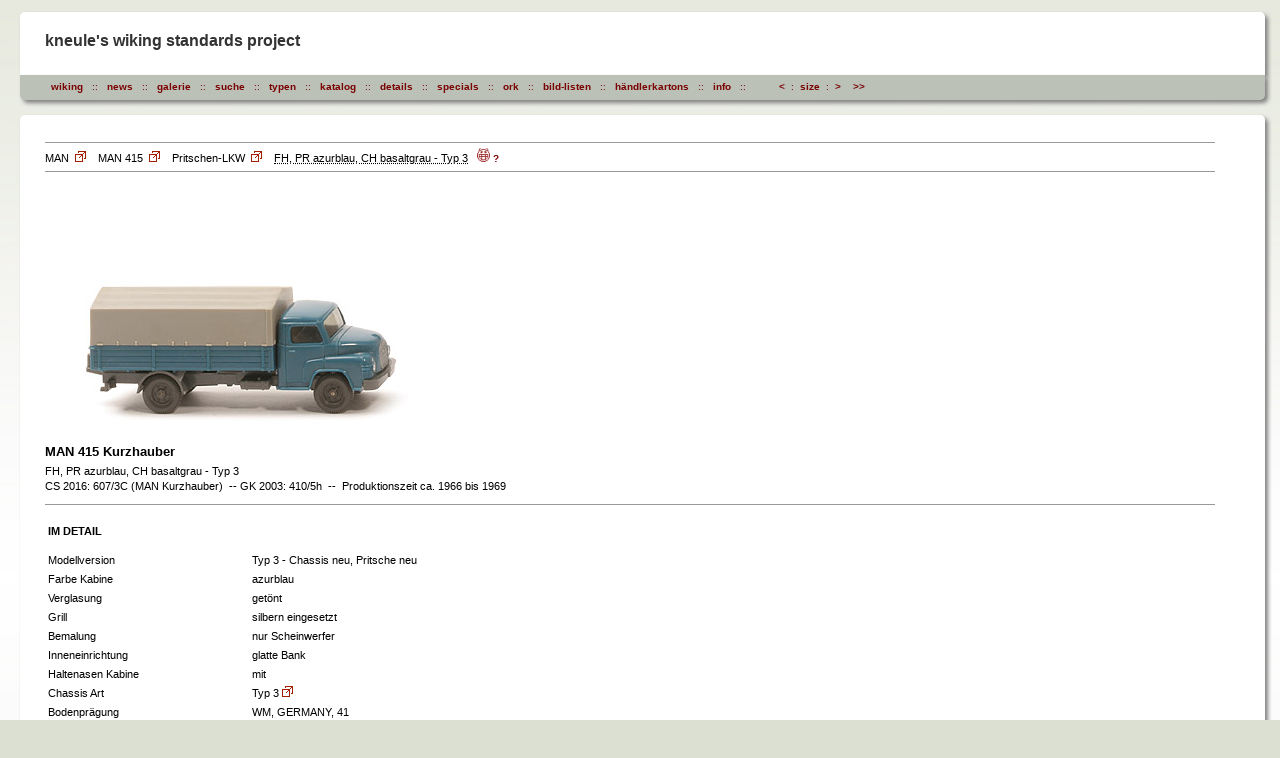

--- FILE ---
content_type: text/html; charset=UFT-8
request_url: https://wiking-auto.de/_pub/001_seite.php?zlr=10637
body_size: 3639
content:
 <!DOCTYPE HTML PUBLIC '-//W3C//DTD HTML 4.01 Transitional//EN' 'http://www.w3.org/TR/html4/loose.dtd'> <html lang='de'> <head> <meta http-equiv='content-type' content='text/html;charset=UFT-8'> <meta charset='UTF-8'> <title>kneule's wiking standards - MAN 415 Kurzhauber FH, PR azurblau, CH basaltgrau - Typ 3</title> <meta name='robots' content='noindex'> <meta name='robots' content='nofollow'> <meta http-equiv='expires' content='86400'> <meta name='revisit-after' content='86400'> <meta http-equiv='Pragma' content='private'> <meta http-equiv='imagetoolbar' content='no'> <meta name='language' content='German, de, deutsch'> <meta name='DC.Language' content='de'> <meta name='author' content='Dr. Hansj&ouml;rg Baumann'> <meta name='copyright' content='Dr. Hansj&ouml;rg Baumann'> <meta name='publisher' content='Dr. Hansj&ouml;rg Baumann'> <meta name='generator' content='Dr. Hansj&ouml;rg Baumann'> <meta name='classification' content='Wiking'> <meta name='page-topic' content='Wiking'> <meta name='page-type' content='Information, Darstellung'> <meta name='type' content='Information, Darstellung'> <meta name='relation' content='Information, Darstellung'> <meta name='audience' content='Alle, All'> <meta name='distribution' content='Global'> <meta name='description' content='kneules wiking standards project, Detaillierte Beschreibungen von Wiking Automodellen'> <meta name='keywords' content='kneules wiking standards project, kneule, Wiking, Wiking Modelle, model cars, Wikingauto, Wiking-Auto, Wiking Auto, Wiking Autos, Wiking Auto Katalog, Wert, Modellauto, 1:87, H0-Autos, Plastikautos, Hansj&ouml;rg Baumann, modelcar, modellautos, wiking, wiking-modelle, wikingmodelle, H0 scale, 1:87, modelcars, modellauto, wiking-modellauto, modelcars, modellauto, wiking-modellauto '> <link rel='shortcut icon' href='../images/favicon.ico'> <link rel='stylesheet' href='../_styles/styles.css' type='text/css'> <script type='text/javascript' src='../_includes/jquery_slide.min.js' ></script> <script type='text/javascript' src='../_includes/jqFancyTransitions.js'></script> </head><body onselectstart='return false' ondragstart='return false' oncontextmenu='return false' oncontext='return false'><div id='container_head'><a class = 'kneule' href='http://wiking-auto.de' title='HOME'>
<h1>kneule's wiking standards project</h1></a></div> <div id='container_navi'> <p> &nbsp; <a href='../_pub/z_info_1.php?h_print_1=250' title='WIKING-Autos und Sammeln'>wiking</a> &#160;&#160;::&#160;&#160; <a href='../_pub/neu.php?h_print_1=250' title='Neu auf dieser HP'>news</a> &#160;&#160;::&#160;&#160; <a href='../_pub/gallerie.php?h_print_1=250' title='Bilder-Galerie'>galerie</a> &#160;&#160;::&#160;&#160; <a href='../_pub/z_themen_01.php?h_print_1=250' title='Such-Seite'> suche</a> &#160;&#160;::&#160;&#160; <a href='../_pub/typen.php?h_print_1=250' title='Fahrzeugtypen-&Uuml;bersicht'> typen</a> &#160;&#160;::&#160;&#160; <a href='../_pub/alles.php?h_print_1=250' title='WIKING-Modelle in den Katalogen'>katalog</a> &#160;&#160;::&#160;&#160; <a href='../_pub/002a.php?h_print_1=250' title='Modell Details'> details</a> &#160;&#160;::&#160;&#160; <a href='../_pub/007_000.php?h_print_1=250' title= 'kleine specials zu ausgew&auml;hlten Themen' >specials</a> &#160;&#160;::&#160;&#160; <a href='../_pub/ork_ex_ref.php?h_print_1=250' title= 'Original-Kartons' >ork</a> &#160;&#160;::&#160;&#160; <a href='../_pub/preisliste_intro.php?h_print_1=250' title= 'Bildpreislisten' >bild-listen</a> &#160;&#160;::&#160;&#160; <a href='../_pub/haendlerkarton.php?h_print_1=250' title= 'H&auml;ndlerkarton ' >h&auml;ndlerkartons</a> &#160;&#160;::&#160;&#160; <a href='../_pub/z_info_2.php?h_print_1=250 'title='Impressum etc.'>info</a> &#160;&#160;::&#160;&#160; <a href='../_pub/selling_01.php?h_print_1=250' title= '' >&nbsp;</a>  &#160;&#160;&#160;&#160;&#160; <a href='? h_print_1=150& zlr=10637 &way=& style=& ebene0=& ebene1=& ebene2=& ebene3=& ebene4=& ebene5=& needle=& gk_nr=& cs_nr=& sd_1=& sd_2=& sd_3=& sd_4=& sd_5=&' title = 'Bilddarstellung kleiner (auf H&ouml;he 150 px)' ><</a> &#160;:&#160; <a href='? h_print_1=250& zlr=10637 &way=& style=& ebene0=& ebene1=& ebene2=& ebene3=& ebene4=& ebene5=& needle=& gk_nr=& cs_nr=& sd_1=& sd_2=& sd_3=& sd_4=& sd_5=&' title = 'Bilddarstellung Standard (H&ouml;he 250 px)' >size</a> &#160;:&#160; <a href='? h_print_1=350& zlr=10637 &way=& style=& ebene0=& ebene1=& ebene2=& ebene3=& ebene4=& ebene5=& needle=& gk_nr=& cs_nr=& sd_1=& sd_2=& sd_3=& sd_4=& sd_5=&'' title = 'Bilddarstellung gr&ouml;&szlig;er (auf H&ouml;he 350 px)' >></a> &#160;&#160; <a href='? h_print_1=h_print_1=500& zlr=10637 &way=& style=& ebene0=& ebene1=& ebene2=& ebene3=& ebene4=& ebene5=& needle=& gk_nr=& cs_nr=& sd_1=& sd_2=& sd_3=& sd_4=& sd_5=&' title = 'Bilddarstellung Maximum (H&ouml;he 500 px)' >>></a> &#160; &nbsp;&nbsp;&nbsp;&nbsp;&nbsp;<a title = 'admin'  href='../_ceo/001_seite.php?zlr=10637'>&nbsp;&nbsp;&nbsp;&nbsp;&nbsp;&nbsp;&nbsp;</a></p></div><script type='text/javascript' src='jquery.min.js'></script><script>
$(document).ready(function(){
$('#back-top').hide();
$(function () {
$(window).scroll(function () {
if ($(this).scrollTop() > 100) {
$('#back-top').fadeIn();
} else {
$('#back-top').fadeOut();
}
});
$('#back-top a').click(function () {
$('body,html').animate({
scrollTop: 0
}, 800);
return false;
});
});
});
</script><style>#back-top {position: fixed; bottom: 60px; margin-left: 850px; }
#back-top span {width: 40px; height: 40px; display: block; background: url(../images/nachoben_1.jpg)}</style><div id='container_main'><hr><p class='p_rand_null'>
MAN&nbsp;
<a class = 'type_1a' href='z_themen_05.php?h_print_1=250&ebene0=all&ebene1=man&ebene2=all&ebene3=all&ebene4=all&ebene5=all' title = 'Zeige alle MAN'>
<img src='../images/links.bmp'  border='0' >
</a>  &nbsp;&nbsp;

MAN 415&nbsp;
<a class = 'type_1a' href='z_themen_05.php?h_print_1=250&ebene0=all&ebene1=man&ebene2=man_00_415&ebene3=all&ebene4=all&ebene5=all'title = 'Zeige alle MAN 415 aus der Gruppe der MAN'>
<img src='../images/links.bmp'  border='0' >
</a>  &nbsp;&nbsp;

Pritschen-LKW&nbsp;
<a class = 'type_1a' href='z_themen_05.php?h_print_1=250&ebene0=all&ebene1=man&ebene2=man_00_415&ebene3=pritsche&ebene4=all&ebene5=all'title = 'Zeige alle Modelle "Pritschen-LKW" von den MAN 415 aus der Gruppe der MAN'>
<img src='../images/links.bmp'  border='0' >
</a>  &nbsp;&nbsp;
<abbr title=' 80 (CS 2016)'>FH, PR azurblau, CH basaltgrau - Typ 3</abbr>&nbsp;&nbsp;&nbsp;<a class = 'type_1a' href='error_report.php?zlr=10637' title=' Fehlerteufel?'><img src='../images/evilgrin.gif' border='0' height ='14 px'>&nbsp;?</a></p><hr><img src='../foto_250_1700/10637.jpg' height='250' border='0' alt='MAN 415 Kurzhauber - FH, PR azurblau, CH basaltgrau - Typ 3 - 410/5h'><h4>MAN 415 Kurzhauber</h4><p>FH, PR azurblau, CH basaltgrau - Typ 3<br>CS 2016: 607/3C&nbsp;(MAN Kurzhauber)&nbsp;&nbsp;-- GK 2003: 410/5h&nbsp;&nbsp;--&nbsp;&nbsp;Produktionszeit ca. 1966&nbsp;bis 1969<br><hr><br><table><tr><td height="25" colspan="2"><p><strong>IM DETAIL</strong></p></td></tr>


  <tr><td width='200'>Modellversion</td><td width='300'>Typ 3 - Chassis neu, Pritsche neu<!-- copyright by kneules wiking standards project Friday 23rd of January 2026 11:23:32 PM Modell 7869719072708710637--></td></tr>


   <tr><td width='200'>Farbe Kabine</td><td width='300'>azurblau<!-- copyright by kneules wiking standards project Friday 23rd of January 2026 11:23:32 PM Modell 8787987477724010637--></td></tr>
   <tr><td width='200'>Verglasung</td><td width='300'>getÃ¶nt<!-- copyright by kneules wiking standards project Friday 23rd of January 2026 11:23:32 PM Modell 9153330049470810637--></td></tr>
  <tr><td width='200'>Grill</td><td width='300'>silbern eingesetzt<!-- copyright by kneules wiking standards project Friday 23rd of January 2026 11:23:32 PM Modell 3744395170499610637--></td></tr>
  

   <tr><td width='200'>Bemalung</td><td width='300'>nur Scheinwerfer<!-- copyright by kneules wiking standards project Friday 23rd of January 2026 11:23:32 PM Modell 3958310756864710637--></td></tr>
   <tr><td width='200'>Inneneinrichtung</td><td width='300'>glatte Bank<!-- copyright by kneules wiking standards project Friday 23rd of January 2026 11:23:32 PM Modell 3848126699133710637--></td></tr>
   <tr><td width='200'>Haltenasen Kabine</td><td width='300'>mit<!-- copyright by kneules wiking standards project Friday 23rd of January 2026 11:23:32 PM Modell 6863028621606110637--></td></tr>
  <tr><td width='200'>Chassis Art</td><td width='300'>
      Typ 3 <a class = 'type_1a' href='002.php?p=805&zlr=10637&h_print_1=250' title='zur Detailseite:       Chassis Art - Typ 3'><img src="../images/links.gif" border = "0"></a></td></tr> 

   <tr><td width='200'>BodenprÃ¤gung</td><td width='300'>WM, GERMANY, 41<!-- copyright by kneules wiking standards project Friday 23rd of January 2026 11:23:32 PM Modell 6419217347206010637--></td></tr>

  <tr><td width='200'>Bereich Kardan hinten</td><td width='300'>geschlossen<!-- copyright by kneules wiking standards project Friday 23rd of January 2026 11:23:32 PM Modell 8559906969582510637--></td></tr>

   <tr><td width='200'>RÃ¼cklichtstange</td><td width='300'>mit<!-- copyright by kneules wiking standards project Friday 23rd of January 2026 11:23:32 PM Modell 2661255693261810637--></td></tr>


   <tr><td width='200'>PritschenabstÃ¼tzung</td><td width='300'>Stege<!-- copyright by kneules wiking standards project Friday 23rd of January 2026 11:23:32 PM Modell 8325748041170410637--></td></tr>
 <tr><td width='200'>Arretierung Haltenasen</td><td width='300'>mit<!-- copyright by kneules wiking standards project Friday 23rd of January 2026 11:23:32 PM Modell 4535735467675010637--></td></tr>
  
  
  <tr><td width='200'>Chassisfarbe</td><td width='300'>basaltgrau<!-- copyright by kneules wiking standards project Friday 23rd of January 2026 11:23:32 PM Modell 171981754764710637--></td></tr>
  <tr><td width='200'>Pritsche Art</td><td width='300'>fein strukturiert<!-- copyright by kneules wiking standards project Friday 23rd of January 2026 11:23:32 PM Modell 5514551401475110637--></td></tr>
 <tr><td width='200'>Pritschenseiten</td><td width='300'>gerade, feine Struktur<!-- copyright by kneules wiking standards project Friday 23rd of January 2026 11:23:32 PM Modell 4563153753749810637--></td></tr>
 <tr><td width='200'>Pritschenunterseite</td><td width='300'>6 schmale Quertraversen<!-- copyright by kneules wiking standards project Friday 23rd of January 2026 11:23:32 PM Modell 3351659413525210637--></td></tr> <tr><td width='200'>Pritsche Farbe</td><td width='300'>azurblau<!-- copyright by kneules wiking standards project Friday 23rd of January 2026 11:23:32 PM Modell 8573217249813210637--></td></tr>
 

   <tr><td width='200'>Pritscheneinlage</td><td width='300'>silbern<!-- copyright by kneules wiking standards project Friday 23rd of January 2026 11:23:32 PM Modell 721013790255010637--></td></tr>

 <tr><td width='200'>Bemalung RÃ¼ckleuchten</td><td width='300'>ohne<!-- copyright by kneules wiking standards project Friday 23rd of January 2026 11:23:32 PM Modell 5512074460516610637--></td></tr>
  
 
  
   <tr><td width='200'>RÃ¤der</td><td width='300'>6-Loch, Profil grob<!-- copyright by kneules wiking standards project Friday 23rd of January 2026 11:23:32 PM Modell 7591265254506610637--></td></tr>
  <tr><td>&nbsp;</td></tr>
  <tr><td colspan='2' valign='top'>Link zu den Bildpreislisten (bis 1984) f&uuml;r "MAN 415 Kurzhauber" :
  <a href='preisliste_suche.php?way=d&ziel=MAN 415 Kurzhauber&zlr=10637'><img src="../images/links.gif" border = "0"></a>  </td></tr>
<tr><td>&nbsp;</td></tr>
<tr><td colspan='2'><hr color='silver' noshade size='1'>&nbsp;</td></tr>
 

</table><table border='0'><tr><td width='950'>

<img src='../foto_250/10637-3.jpg' height='250'><br><br></td></tr></table> <div id='back-top' style='display: block;' > <a title = 'nach oben' href='#top'><span></span></a> </div> </div><div id='container_foot'><a href='mailto:kneule@wiking-auto.de'>kneule@wiking-auto.de</a>
<span style='color:#808080'>&nbsp;&nbsp;::&nbsp;&nbsp;&copy; Copyright alle Inhalte&nbsp;&nbsp;2005 - 2026 by kneule&nbsp;&nbsp;:: 23.01.2026 -     23:23&nbsp;&nbsp;uhr&nbsp;&nbsp;::&nbsp;&nbsp;guten abend&nbsp;&nbsp;::&nbsp;&nbsp;6431&nbsp;&nbsp;:: <a href="001_x_print.php?zlr= 10637 ">&nbsp;&nbsp;printversion</a>&nbsp;&nbsp;::&nbsp;&nbsp;124.920.565 Aufrufe</span></div>
</body></html>

--- FILE ---
content_type: text/html; charset=UFT-8
request_url: https://wiking-auto.de/_pub/jquery.min.js
body_size: 1908
content:
 <!DOCTYPE HTML PUBLIC '-//W3C//DTD HTML 4.01 Transitional//EN' 'http://www.w3.org/TR/html4/loose.dtd'> <html lang='de'> <head> <meta http-equiv='content-type' content='text/html;charset=UFT-8'> <meta charset='UTF-8'> <title>kneule's wiking standards - fehler</title> <meta name='robots' content='noindex'> <meta name='robots' content='nofollow'> <meta http-equiv='expires' content='86400'> <meta name='revisit-after' content='86400'> <meta http-equiv='Pragma' content='private'> <meta http-equiv='imagetoolbar' content='no'> <meta name='language' content='German, de, deutsch'> <meta name='DC.Language' content='de'> <meta name='author' content='Dr. Hansj&ouml;rg Baumann'> <meta name='copyright' content='Dr. Hansj&ouml;rg Baumann'> <meta name='publisher' content='Dr. Hansj&ouml;rg Baumann'> <meta name='generator' content='Dr. Hansj&ouml;rg Baumann'> <meta name='classification' content='Wiking'> <meta name='page-topic' content='Wiking'> <meta name='page-type' content='Information, Darstellung'> <meta name='type' content='Information, Darstellung'> <meta name='relation' content='Information, Darstellung'> <meta name='audience' content='Alle, All'> <meta name='distribution' content='Global'> <meta name='description' content='kneules wiking standards project, Detaillierte Beschreibungen von Wiking Automodellen'> <meta name='keywords' content='kneules wiking standards project, kneule, Wiking, Wiking Modelle, model cars, Wikingauto, Wiking-Auto, Wiking Auto, Wiking Autos, Wiking Auto Katalog, Wert, Modellauto, 1:87, H0-Autos, Plastikautos, Hansj&ouml;rg Baumann, modelcar, modellautos, wiking, wiking-modelle, wikingmodelle, H0 scale, 1:87, modelcars, modellauto, wiking-modellauto, modelcars, modellauto, wiking-modellauto '> <link rel='shortcut icon' href='../images/favicon.ico'> <link rel='stylesheet' href='../_styles/styles.css' type='text/css'> <script type='text/javascript' src='../_includes/jquery_slide.min.js' ></script> <script type='text/javascript' src='../_includes/jqFancyTransitions.js'></script> </head><body onselectstart='return false' ondragstart='return false' oncontextmenu='return false' oncontext='return false'><div id='container_head'><a class = 'kneule' href='http://wiking-auto.de' title='HOME'>
<h1>kneule's wiking standards project</h1></a></div> <div id='container_navi'> <p> &nbsp; <a href='../_pub/z_info_1.php?h_print_1=250' title='WIKING-Autos und Sammeln'>wiking</a> &#160;&#160;::&#160;&#160; <a href='../_pub/neu.php?h_print_1=250' title='Neu auf dieser HP'>news</a> &#160;&#160;::&#160;&#160; <a href='../_pub/gallerie.php?h_print_1=250' title='Bilder-Galerie'>galerie</a> &#160;&#160;::&#160;&#160; <a href='../_pub/z_themen_01.php?h_print_1=250' title='Such-Seite'> suche</a> &#160;&#160;::&#160;&#160; <a href='../_pub/typen.php?h_print_1=250' title='Fahrzeugtypen-&Uuml;bersicht'> typen</a> &#160;&#160;::&#160;&#160; <a href='../_pub/alles.php?h_print_1=250' title='WIKING-Modelle in den Katalogen'>katalog</a> &#160;&#160;::&#160;&#160; <a href='../_pub/002a.php?h_print_1=250' title='Modell Details'> details</a> &#160;&#160;::&#160;&#160; <a href='../_pub/007_000.php?h_print_1=250' title= 'kleine specials zu ausgew&auml;hlten Themen' >specials</a> &#160;&#160;::&#160;&#160; <a href='../_pub/ork_ex_ref.php?h_print_1=250' title= 'Original-Kartons' >ork</a> &#160;&#160;::&#160;&#160; <a href='../_pub/preisliste_intro.php?h_print_1=250' title= 'Bildpreislisten' >bild-listen</a> &#160;&#160;::&#160;&#160; <a href='../_pub/haendlerkarton.php?h_print_1=250' title= 'H&auml;ndlerkarton ' >h&auml;ndlerkartons</a> &#160;&#160;::&#160;&#160; <a href='../_pub/z_info_2.php?h_print_1=250 'title='Impressum etc.'>info</a> &#160;&#160;::&#160;&#160; <a href='../_pub/selling_01.php?h_print_1=250' title= '' >&nbsp;</a> </p></div><script type='text/javascript' src='jquery.min.js'></script><script>
$(document).ready(function(){
$('#back-top').hide();
$(function () {
$(window).scroll(function () {
if ($(this).scrollTop() > 100) {
$('#back-top').fadeIn();
} else {
$('#back-top').fadeOut();
}
});
$('#back-top a').click(function () {
$('body,html').animate({
scrollTop: 0
}, 800);
return false;
});
});
});
</script><style>#back-top {position: fixed; bottom: 60px; margin-left: 850px; }
#back-top span {width: 40px; height: 40px; display: block; background: url(../images/nachoben_1.jpg)}</style><div id='container_main'>
<img src='../foto_250/00000.jpg' width='300'>
<h5>
Server meldet: Fehler - die angeforderte Ressource ist nicht verf&uuml;gbar.
</h5>
</br>
<table width='600 px'>
<tr>
<td>
<p align='justify'>
Sorry, da hat was nicht geklappt!
<br>
</p>
</td>
</tr>
</table>
 <div id='back-top' style='display: block;' > <a title = 'nach oben' href='#top'><span></span></a> </div> </div><div id='container_foot'><a href='mailto:kneule@wiking-auto.de'>kneule@wiking-auto.de</a>
<span style='color:#808080'>&nbsp;&nbsp;::&nbsp;&nbsp;&copy; Copyright alle Inhalte&nbsp;&nbsp;2005 - 2026 by kneule&nbsp;&nbsp;:: 23.01.2026 -     23:23&nbsp;&nbsp;uhr&nbsp;&nbsp;::&nbsp;&nbsp;guten abend&nbsp;&nbsp;::&nbsp;&nbsp;124.920.568 Aufrufe</span></div>
</body></html>

--- FILE ---
content_type: text/javascript
request_url: https://wiking-auto.de/_includes/jqFancyTransitions.js
body_size: 7079
content:
/**
 * jqFancyTransitions - jQuery plugin
 * @version: 1.8 (2010/06/13)
 * @requires jQuery v1.2.2 or later
 * @author Ivan Lazarevic
 * Examples and documentation at: http://www.workshop.rs/projects/jqfancytransitions

 * Dual licensed under the MIT and GPL licenses:
 *   http://www.opensource.org/licenses/mit-license.php
 *   http://www.gnu.org/licenses/gpl.html
**/

(function($){var opts=new Array;var level=new Array;var img=new Array;var links=new Array;var titles=new Array;var order=new Array;var imgInc=new Array;var inc=new Array;var stripInt=new Array;var imgInt=new Array;$.fn.jqFancyTransitions=$.fn.jqfancytransitions=function(options){init=function(el){opts[el.id]=$.extend({},$.fn.jqFancyTransitions.defaults,options);img[el.id]=new Array();links[el.id]=new Array();titles[el.id]=new Array();order[el.id]=new Array();imgInc[el.id]=0;inc[el.id]=0;params=opts[el.id];if(params.effect=='zipper'){params.direction='alternate';params.position='alternate';}
if(params.effect=='wave'){params.direction='alternate';params.position='top';}
if(params.effect=='curtain'){params.direction='alternate';params.position='curtain';}
stripWidth=parseInt(params.width/params.strips);gap=params.width-stripWidth*params.strips;stripLeft=0;$.each($('#'+el.id+' img'),function(i,item){img[el.id][i]=$(item).attr('src');links[el.id][i]=$(item).next().attr('href');titles[el.id][i]=$(item).attr('alt')?$(item).attr('alt'):'';$(item).hide();});$('#'+el.id).css({'background-image':'url('+img[el.id][0]+')','width':params.width,'height':params.height,'position':'relative','background-position':'top left'});$('#'+el.id).append("<div class='ft-title' id='ft-title-"+el.id+"' style='position: absolute; bottom:0; left: 0; z-index: 1000; color: #fff; background-color: #000; '>"+titles[el.id][0]+"</div>");if(titles[el.id][imgInc[el.id]])
$('#ft-title-'+el.id).css('opacity',opts[el.id].titleOpacity);else
$('#ft-title-'+el.id).css('opacity',0);if(params.navigation){$.navigation(el);$('#ft-buttons-'+el.id).children().first().addClass('ft-button-'+el.id+'-active');}
odd=1;for(j=1;j<params.strips+1;j++){if(gap>0){tstripWidth=stripWidth+1;gap--;}else{tstripWidth=stripWidth;}
if(params.links)
$('#'+el.id).append("<a href='"+links[el.id][0]+"' class='ft-"+el.id+"' id='ft-"+el.id+j+"' style='width:"+tstripWidth+"px; height:"+params.height+"px; float: left; position: absolute;outline:none;'></a>");else
$('#'+el.id).append("<div class='ft-"+el.id+"' id='ft-"+el.id+j+"' style='width:"+tstripWidth+"px; height:"+params.height+"px; float: left; position: absolute;'></div>");$("#ft-"+el.id+j).css({'background-position':-stripLeft+'px top','left':stripLeft});stripLeft+=tstripWidth;if(params.position=='bottom')
$("#ft-"+el.id+j).css('bottom',0);if(j%2==0&&params.position=='alternate')
$("#ft-"+el.id+j).css('bottom',0);if(params.direction=='fountain'||params.direction=='fountainAlternate'){order[el.id][j-1]=parseInt(params.strips/2)-(parseInt(j/2)*odd);order[el.id][params.strips-1]=params.strips;odd*=-1;}else{order[el.id][j-1]=j;}}
$('.ft-'+el.id).mouseover(function(){opts[el.id].pause=true;});$('.ft-'+el.id).mouseout(function(){opts[el.id].pause=false;});$('#ft-title-'+el.id).mouseover(function(){opts[el.id].pause=true;});$('#ft-title-'+el.id).mouseout(function(){opts[el.id].pause=false;});clearInterval(imgInt[el.id]);imgInt[el.id]=setInterval(function(){$.transition(el)},params.delay+params.stripDelay*params.strips);};$.transition=function(el,direction){if(opts[el.id].pause==true)return;stripInt[el.id]=setInterval(function(){$.strips(order[el.id][inc[el.id]],el)},opts[el.id].stripDelay);$('#'+el.id).css({'background-image':'url('+img[el.id][imgInc[el.id]]+')'});if(typeof(direction)=="undefined")
imgInc[el.id]++;else
if(direction=='prev')
imgInc[el.id]--;else
imgInc[el.id]=direction;if(imgInc[el.id]==img[el.id].length){imgInc[el.id]=0;}
if(imgInc[el.id]==-1){imgInc[el.id]=img[el.id].length-1;}
if(titles[el.id][imgInc[el.id]]!=''){$('#ft-title-'+el.id).animate({opacity:0},opts[el.id].titleSpeed,function(){$(this).html(titles[el.id][imgInc[el.id]]).animate({opacity:opts[el.id].titleOpacity},opts[el.id].titleSpeed);});}else{$('#ft-title-'+el.id).animate({opacity:0},opts[el.id].titleSpeed);}
inc[el.id]=0;buttons=$('#ft-buttons-'+el.id).children();buttons.each(function(index){if(index==imgInc[el.id]){$(this).addClass('ft-button-'+el.id+'-active');}else{$(this).removeClass('ft-button-'+el.id+'-active');}});if(opts[el.id].direction=='random')
$.fisherYates(order[el.id]);if((opts[el.id].direction=='right'&&order[el.id][0]==1)||opts[el.id].direction=='alternate'||opts[el.id].direction=='fountainAlternate')
order[el.id].reverse();};$.strips=function(itemId,el){temp=opts[el.id].strips;if(inc[el.id]==temp){clearInterval(stripInt[el.id]);return;}
$('.ft-'+el.id).attr('href',links[el.id][imgInc[el.id]]);if(opts[el.id].position=='curtain'){currWidth=$('#ft-'+el.id+itemId).width();$('#ft-'+el.id+itemId).css({width:0,opacity:0,'background-image':'url('+img[el.id][imgInc[el.id]]+')'});$('#ft-'+el.id+itemId).animate({width:currWidth,opacity:1},1000);}else{$('#ft-'+el.id+itemId).css({height:0,opacity:0,'background-image':'url('+img[el.id][imgInc[el.id]]+')'});$('#ft-'+el.id+itemId).animate({height:opts[el.id].height,opacity:1},1000);}
inc[el.id]++;};$.navigation=function(el){$('#'+el.id).append("<a href='#' id='ft-prev-"+el.id+"' class='ft-prev'>prev</a>");$('#'+el.id).append("<a href='#' id='ft-next-"+el.id+"' class='ft-next'>next</a>");$('#ft-prev-'+el.id).css({'position':'absolute','top':params.height/2-15,'left':0,'z-index':1001,'line-height':'30px','opacity':0.7}).click(function(e){e.preventDefault();$.transition(el,'prev');clearInterval(imgInt[el.id]);imgInt[el.id]=setInterval(function(){$.transition(el)},params.delay+params.stripDelay*params.strips);});$('#ft-next-'+el.id).css({'position':'absolute','top':params.height/2-15,'right':0,'z-index':1001,'line-height':'30px','opacity':0.7}).click(function(e){e.preventDefault();$.transition(el);clearInterval(imgInt[el.id]);imgInt[el.id]=setInterval(function(){$.transition(el)},params.delay+params.stripDelay*params.strips);});$("<div id='ft-buttons-"+el.id+"'></div>").insertAfter($('#'+el.id));$('#ft-buttons-'+el.id).css({'text-align':'right','padding-top':5,'width':opts[el.id].width});for(k=1;k<img[el.id].length+1;k++){$('#ft-buttons-'+el.id).append("<a href='#' class='ft-button-"+el.id+"'>"+k+"</a>");}
$('.ft-button-'+el.id).css({'padding':5});$.each($('.ft-button-'+el.id),function(i,item){$(item).click(function(e){e.preventDefault();$.transition(el,i);clearInterval(imgInt[el.id]);imgInt[el.id]=setInterval(function(){$.transition(el)},params.delay+params.stripDelay*params.strips);})});}
$.fisherYates=function(arr){var i=arr.length;if(i==0)return false;while(--i){var j=Math.floor(Math.random()*(i+1));var tempi=arr[i];var tempj=arr[j];arr[i]=tempj;arr[j]=tempi;}}
this.each(function(){init(this);});};$.fn.jqFancyTransitions.defaults={width:500,height:332,strips:10,delay:5000,stripDelay:50,titleOpacity:0.7,titleSpeed:1000,position:'alternate',direction:'fountainAlternate',effect:'',navigation:false,links:false};})(jQuery);
